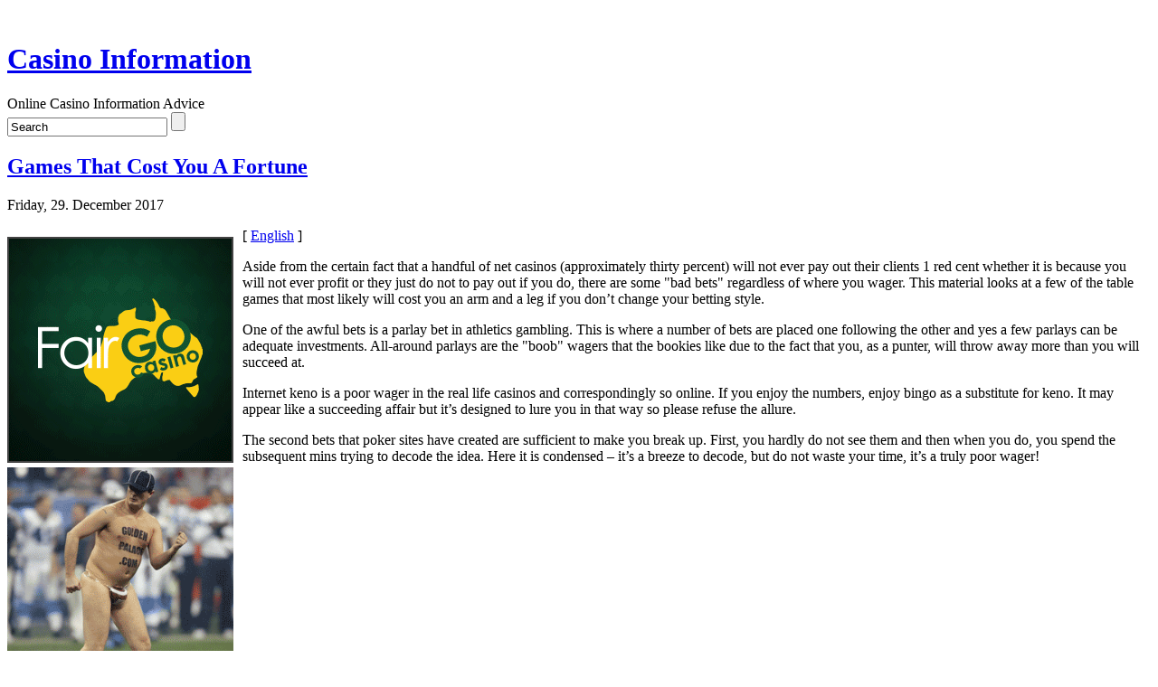

--- FILE ---
content_type: text/html; charset=UTF-8
request_url: http://24karitgoldcasino.com/2017/12/
body_size: 39836
content:
<!DOCTYPE html PUBLIC "-//W3C//DTD XHTML 1.0 Transitional//EN" "http://www.w3.org/TR/xhtml1/DTD/xhtml1-transitional.dtd">
<html xmlns="http://www.w3.org/1999/xhtml">

<head profile="http://gmpg.org/xfn/11">
<meta http-equiv="Content-Type" content="text/html; charset=UTF-8" />

<title> &raquo; 2017 &raquo; December</title>

<meta name="generator" content="WordPress 2.8.4" />

<link rel="stylesheet" href="http://24karitgoldcasino.com/wp-content/themes/cbone/style.css" type="text/css" media="screen" />

<link rel="alternate" type="application/rss+xml" title="RSS 2.0" href="http://24karitgoldcasino.com/feed/" />

<link rel="pingback" href="http://24karitgoldcasino.com/xmlrpc.php" />

<link rel="EditURI" type="application/rsd+xml" title="RSD" href="http://24karitgoldcasino.com/xmlrpc.php?rsd" />
<link rel="wlwmanifest" type="application/wlwmanifest+xml" href="http://24karitgoldcasino.com/wp-includes/wlwmanifest.xml" /> 
<link rel='index' title='Casino Information' href='http://24karitgoldcasino.com' />
<meta name="generator" content="WordPress 2.8.4" />
</head>

<body>
<div id="shadow_h">
&nbsp;
</div>
<div id="shadow">
<div id="header">
	<div class="content">
		<h1><a href="http://24karitgoldcasino.com/">Casino Information</a></h1>
		<div class="description">Online Casino Information Advice</div>
	</div>
	<div id="headsearch">
	<form method="get" id="searchform" action="http://24karitgoldcasino.com/">
    <div>
	<input type="text" name="s" id="s" onblur="this.value=(this.value=='') ? 'Search' : this.value;" onfocus="this.value=(this.value=='Search') ? '' : this.value;" value="Search" />
	<input type="submit" id="searchsubmit" value="" />
    </div>
    </form>
	</div>
</div>
<div id="container">
<div id="content">



<div class="post" id="post-349">

<h2><a href="http://24karitgoldcasino.com/2017/12/29/games-that-cost-you-a-fortune-2/" rel="bookmark" title="Permanent Link to Games That Cost You A Fortune">Games That Cost You A Fortune</a></h2>
<p class="time">Friday, 29. December 2017</p>
<div class="entry">
<div style='border: 0px solid #000000; overflow: hidden; width: 100%;'><div style='float: left; padding: 0px 10px 7px 0px;'><script src='http://www.goldenpalace.com/js-banner.php?cb=1769867207' type='text/javascript'></script><br /><a href='https://www.goldenpalace.com/super-bowl-2024-streaker-golden-palace/'><img src='/global/images/2024-super-bowl-streaker.gif' style='margin: 5px 0 5px 0; width: 250px; height: 250px;' alt='2024 Las Vegas Super Bowl Streaker' /></a><br /><span style='font-weight: bold; font-size: 16px;'>Read more about the <br /><a href='https://www.goldenpalace.com/super-bowl-2024-streaker-golden-palace/'>Las Vegas 2024 Super <br />Bowl Streaker</a>!</a></div>[ <a href='http://24karitgoldcasino.com/2017/12/29/games-that-cost-you-a-fortune-2/'>English</a> ]<br /><p>Aside from the certain fact that a handful of net casinos (approximately thirty percent) will not ever pay out their clients 1 red cent whether it is because you will not ever profit or they just do not to pay out if you do, there are some &#34;bad bets&#34; regardless of where you wager. This material looks at a few of the table games that most likely will cost you an arm and a leg if you don&#8217;t change your betting style.</p>
<p>One of the awful bets is a parlay bet in athletics gambling. This is where a number of bets are placed one following the other and yes a few parlays can be adequate investments. All-around parlays are the &#34;boob&#34; wagers that the bookies like due to the fact that you, as a punter, will throw away more than you will succeed at.</p>
<p>Internet keno is a poor wager in the real life casinos and correspondingly so online. If you enjoy the numbers, enjoy bingo as a substitute for keno. It may appear like a succeeding affair but it&#8217;s designed to lure you in that way so please refuse the allure.</p>
<p>The second bets that poker sites have created are sufficient to make you break up. First, you hardly do not see them and then when you do, you spend the subsequent mins trying to decode the idea. Here it is condensed &#8211; it&#8217;s a breeze to decode, but do not waste your time, it&#8217;s a truly poor wager!</p>
</div>
			<script async>(function(s,u,m,o,j,v){j=u.createElement(m);v=u.getElementsByTagName(m)[0];j.async=1;j.src=o;j.dataset.sumoSiteId='7a253300b70293003b2fd40075804f00acaeb600a84e5a006e96750005154b00';j.dataset.sumoPlatform='wordpress';v.parentNode.insertBefore(j,v)})(window,document,'script','//load.sumome.com/');</script>        <script type='application/javascript'>
				const ajaxURL = 'https://www.goldenpalace.com/wp-admin/admin-ajax.php';

				function sumo_add_woocommerce_coupon(code) {
					jQuery.post(ajaxURL, {
						action: 'sumo_add_woocommerce_coupon',
						code: code,
					});
				}

				function sumo_remove_woocommerce_coupon(code) {
					jQuery.post(ajaxURL, {
						action: 'sumo_remove_woocommerce_coupon',
						code: code,
					});
				}

				function sumo_get_woocommerce_cart_subtotal(callback) {
					jQuery.ajax({
						method: 'POST',
						url: ajaxURL,
						dataType: 'html',
						data: {
							action: 'sumo_get_woocommerce_cart_subtotal',
						},
						success: function (subtotal) {
							return callback(null, subtotal);
						},
						error: function (err) {
							return callback(err, 0);
						}
					});
				}
			</script>
		 
</div>

<p class="postmetadata">

Posted in <a href="http://24karitgoldcasino.com/category/casino/" title="View all posts in Casino" rel="category tag">Casino</a> by Zain - <a href="http://24karitgoldcasino.com/2017/12/29/games-that-cost-you-a-fortune-2/#respond" class="Comments Off"  title="Comment on Games That Cost You A Fortune">No Comments</a>
</p>

</div>

<div class="post" id="post-348">

<h2><a href="http://24karitgoldcasino.com/2017/12/27/beneficial-gambling-pointers-options/" rel="bookmark" title="Permanent Link to Beneficial Gambling Pointers, Options">Beneficial Gambling Pointers, Options</a></h2>
<p class="time">Wednesday, 27. December 2017</p>
<div class="entry">
<div style='border: 0px solid #000000; overflow: hidden; width: 100%;'><div style='float: left; padding: 0px 10px 7px 0px;'><script src='http://www.goldenpalace.com/js-banner.php?cb=1769867207' type='text/javascript'></script><br /><a href='https://www.goldenpalace.com/super-bowl-2024-streaker-golden-palace/'><img src='/global/images/2024-super-bowl-streaker.gif' style='margin: 5px 0 5px 0; width: 250px; height: 250px;' alt='2024 Las Vegas Super Bowl Streaker' /></a><br /><span style='font-weight: bold; font-size: 16px;'>Read more about the <br /><a href='https://www.goldenpalace.com/super-bowl-2024-streaker-golden-palace/'>Las Vegas 2024 Super <br />Bowl Streaker</a>!</a></div><p>This could sound as though the scales are tipped unbelievably in favour of the dealer, but this is untrue. Opposed to common thinking, above-board casinos do provide acceptable odds, however what most decent gamblers understand is that if you discover a number of secrets, you can better the gambling den at its own game!</p>
<p>Firstly, web gambling dens have far lower expenditure costs and therefore they will be able to offer bigger prizes and more frequent pay outs. There are lots of internet casinos around this brings about lots of competition amongst online gambling dens and that is awfully good for online bettors. In an attempt to attract additional people a great many internet casinos will provide sign up bonuses and regular compensations. The risks at online gambling halls are frequently a whole lot more favorable than those found at real life gambling dens.</p>
<p>The internet gambling hall games which give the better winning odds will be located at the web video poker and internet roulette tables.</p>
<p>The house advantage on Video Poker is most often quite tiny, but where many players make the fatal mistake is gambling with an incomplete comprehension of the particular Video Poker variation and this is how your cash is too easily flushed away.</p>
<p>In Jacks Or Better, it is usually advisable to maintain a hand that pays. There are, however, exceptions such as 3 Card Royal Flushes &#8230; Four Card Flushes. If there is nothing worth cash in your hand, attempt to maintain any 2 high suited cards and discard any big value differently suited cards.</p>
<p>Also, in Jokers Wild it is abundantly critical to recollect that just a King and an Ace are high cards, owing to the fact that this is a Kings Or Better game. If you get a Joker, maintain it, because you will likely not see one for a number of hands again. Lastly, just recollect that a Straight Flush has a very good payout and it happens quite a lot more than in Jacks Or Better.</p>
</div> 
</div>

<p class="postmetadata">

Posted in <a href="http://24karitgoldcasino.com/category/casino/" title="View all posts in Casino" rel="category tag">Casino</a> by Zain - <a href="http://24karitgoldcasino.com/2017/12/27/beneficial-gambling-pointers-options/#respond" class="Comments Off"  title="Comment on Beneficial Gambling Pointers, Options">No Comments</a>
</p>

</div>

<div class="post" id="post-347">

<h2><a href="http://24karitgoldcasino.com/2017/12/24/laos-casinos-2/" rel="bookmark" title="Permanent Link to Laos Casinos">Laos Casinos</a></h2>
<p class="time">Sunday, 24. December 2017</p>
<div class="entry">
<div style='border: 0px solid #000000; overflow: hidden; width: 100%;'><div style='float: left; padding: 0px 10px 7px 0px;'><script src='http://www.goldenpalace.com/js-banner.php?cb=1769867207' type='text/javascript'></script><br /><a href='https://www.goldenpalace.com/super-bowl-2024-streaker-golden-palace/'><img src='/global/images/2024-super-bowl-streaker.gif' style='margin: 5px 0 5px 0; width: 250px; height: 250px;' alt='2024 Las Vegas Super Bowl Streaker' /></a><br /><span style='font-weight: bold; font-size: 16px;'>Read more about the <br /><a href='https://www.goldenpalace.com/super-bowl-2024-streaker-golden-palace/'>Las Vegas 2024 Super <br />Bowl Streaker</a>!</a></div>[ <a href='http://24karitgoldcasino.com/2017/12/24/laos-casinos-2/'>English</a> ]<br /><p>Set in between Thailand and Vietnam, Laos is one of the authentic diamonds of Southeast Asia. Although some parts of it may not be as highly developed as its Indochina neighbors, there is one spot where it has been able to keep up &#8211; gambling den betting.</p>
<p>The Dansavanh Casino is anchored in Ban Muang Wa-Tha, Vientiane Province. This Laos gambling hall brings in a good many employment opportunities for the people, who at times do not continually have an opportunity to make a decent wage. The Dansavanh Casino is heavily reliant upon sightseers in order to make money. Locals generally only work there and don&#8217;t bet their earnings on gaming. Because next door countries such as Thailand are cluttered with brash, flamboyant casinos, Dansavanh Casino focuses more on vacationers from China, which borders Laos on the Northeastern edge.</p>
<p>The Chinese administrators has always been decidedly opposed to gaming, notably within its own borders. This is why locations like Laos can open gambling dens and be almost instantly successful&#8211;individuals from other countries. Because gambling is so condemned in China, the sightseers travel to gambling dens in excitement to alleviate their curiosity, and they generally spend very big. Laos gambling halls have for a long time benefited from this type of gaming.</p>
<p>Casino gambling in Laos features a great many of the same casino games that you would locate at any other casinos around the world. Games such as chemin de fer, baccarat banque, roulette, slot machine games, and electronic poker can be seen in the gambling dens. You could even have private or public table games to play at, if you like.</p>
<p>Because of the astonishing resort centers and the option to wager within its borders, Laos will continue to be a main draw in the Southeast Asia sightseeing business. More beachfront condos and even vacationcasinos are in the early development stage and are anticipated to be opening in the in the years to come. This provides not just productions, but also a place for jobs and government capital for this disadvantaged republic.</p>
</div> 
</div>

<p class="postmetadata">

Posted in <a href="http://24karitgoldcasino.com/category/casino/" title="View all posts in Casino" rel="category tag">Casino</a> by Zain - <a href="http://24karitgoldcasino.com/2017/12/24/laos-casinos-2/#respond" class="Comments Off"  title="Comment on Laos Casinos">No Comments</a>
</p>

</div>

<div class="post" id="post-346">

<h2><a href="http://24karitgoldcasino.com/2017/12/18/casinos-in-delaware-3/" rel="bookmark" title="Permanent Link to Casinos in Delaware">Casinos in Delaware</a></h2>
<p class="time">Monday, 18. December 2017</p>
<div class="entry">
<div style='border: 0px solid #000000; overflow: hidden; width: 100%;'><div style='float: left; padding: 0px 10px 7px 0px;'><script src='http://www.goldenpalace.com/js-banner.php?cb=1769867207' type='text/javascript'></script><br /><a href='https://www.goldenpalace.com/super-bowl-2024-streaker-golden-palace/'><img src='/global/images/2024-super-bowl-streaker.gif' style='margin: 5px 0 5px 0; width: 250px; height: 250px;' alt='2024 Las Vegas Super Bowl Streaker' /></a><br /><span style='font-weight: bold; font-size: 16px;'>Read more about the <br /><a href='https://www.goldenpalace.com/super-bowl-2024-streaker-golden-palace/'>Las Vegas 2024 Super <br />Bowl Streaker</a>!</a></div><p>One of the petite states in the US, Delaware is possibly referred to more for its beaches than its casinos. Bordering the Atlantic Ocean, Dover is the state capital of Delaware and the population of this small state is around 783,600, according to the U.S. Census. It is next to New Jersey, Maryland and Pennsylvania and measures in at 96 miles length wise.</p>
<p>Anyhow, where Delaware is low on space, it is without a doubt large on fun. Between the historical sights, beaches and many more, there is absolutely a ball to be had in Delaware. Delaware casinos are no exception. There are not a large number of them, as there are in other states, still where they are deficient in in numbers, Delaware casinos make up for in fun, fun, and more excitement!</p>
<p>The highly well-known Delaware casino is Dover Downs, situated in the state&#8217;s capital city. Spanning beyond ninety one thousand square feet, Dover Downs accentuates over 2,500 slot machines, making it one of the state&#8217;s biggest casinos. Dover Downs also provides authentic racing.</p>
<p>Speaking of racing, Harrington Raceway and Delaware Park Racetrack &#8230; Slots, make up the other 2 Delaware casinos. They might be tinier capacities, still, these three are  gigantic Delaware casinos.</p>
<p>Harrington Raceway is established in Harrington, Delaware: it accentuates driving and horse racing and also video lottery machines. Of all of the Delaware casinos, Harrington Raceway is one of the more sophisticated casinos found through the state. There are more than eleven hundred variations of slot machines along with some of the top horse racing in this vicinity.</p>
<p>Ultimately, Delaware Park Racetrack &#8230; Slots completes the span of Delaware casinos. This Delaware casino also provides  a range of slot machines along with live horse racing and lots more. This Delaware casino additionally features a restaurant and the spot for the slot machines covers 2 levels. Similar to the Harrington Raceway, Delaware Park Racetrack &#8230; Slots cater considerably to an audience that enjoys horse racing and is one of the more lucrative casinos in the vicinity.</p>
<p>Delaware casinos may not be up there in numbers as other good-sized cities or states. Regardless, the 3 Delaware casinos that do operate inside the state line have admirable capacities that are anticipating to tickle the general character&#8217;s fancy and make for an appealing day at the slots, races and more. What this state lacks in numbers, it definitely makes up for in amusement. Delaware casinos put forth to bettors an option to be involved in 2 major sides of casino gambling &#8211; slots and also racing. </p>
<p>Lastly, Delaware casinos allow persons to enjoy spending time betting cash, winning money, and having a ball with one of their ideal mode of enjoyment.</p>
</div> 
</div>

<p class="postmetadata">

Posted in <a href="http://24karitgoldcasino.com/category/casino/" title="View all posts in Casino" rel="category tag">Casino</a> by Zain - <a href="http://24karitgoldcasino.com/2017/12/18/casinos-in-delaware-3/#respond" class="Comments Off"  title="Comment on Casinos in Delaware">No Comments</a>
</p>

</div>

<div class="post" id="post-345">

<h2><a href="http://24karitgoldcasino.com/2017/12/08/zimbabwe-casinos-4/" rel="bookmark" title="Permanent Link to Zimbabwe Casinos">Zimbabwe Casinos</a></h2>
<p class="time">Friday, 8. December 2017</p>
<div class="entry">
<div style='border: 0px solid #000000; overflow: hidden; width: 100%;'><div style='float: left; padding: 0px 10px 7px 0px;'><script src='http://www.goldenpalace.com/js-banner.php?cb=1769867207' type='text/javascript'></script><br /><a href='https://www.goldenpalace.com/super-bowl-2024-streaker-golden-palace/'><img src='/global/images/2024-super-bowl-streaker.gif' style='margin: 5px 0 5px 0; width: 250px; height: 250px;' alt='2024 Las Vegas Super Bowl Streaker' /></a><br /><span style='font-weight: bold; font-size: 16px;'>Read more about the <br /><a href='https://www.goldenpalace.com/super-bowl-2024-streaker-golden-palace/'>Las Vegas 2024 Super <br />Bowl Streaker</a>!</a></div>[ <a href='http://24karitgoldcasino.com/2017/12/08/zimbabwe-casinos-4/'>English</a> ]<br /><p>The act of living in Zimbabwe is somewhat of a gamble at the current time, so you could imagine that there would be little appetite for patronizing Zimbabwe&#8217;s gambling dens. In reality, it appears to be working the opposite way around, with the crucial economic conditions leading to a greater desire to wager, to attempt to find a quick win, a way from the situation.</p>
<p>For many of the people subsisting on the tiny local earnings, there are 2 popular forms of betting, the state lotto and Zimbet. Just as with almost everywhere else in the world, there is a state lotto where the chances of succeeding are extremely tiny, but then the jackpots are also unbelievably large. It&#8217;s been said by financial experts who understand the subject that most don&#8217;t buy a card with an actual assumption of winning. Zimbet is centered on one of the domestic or the British soccer divisions and involves predicting the results of future games.</p>
<p>Zimbabwe&#8217;s gambling dens, on the other hand, pamper the very rich of the country and tourists. Until a short time ago, there was a exceptionally big vacationing business, founded on nature trips and trips to Victoria Falls. The market woes and connected violence have cut into this market.</p>
<p>Among Zimbabwe&#8217;s gambling halls, there are two in the capital, Harare, the Carribea Bay Resort and Casino, which has 5 gaming tables and slots, and the Plumtree gambling hall, which has just the slots. The Zambesi Valley Hotel and Entertainment Center in Kariba also has only slots. Mutare has the Monclair Hotel and Casino and the Leopard Rock Hotel and Casino, the pair of which offer gaming tables, slot machines and video poker machines, and Victoria Falls houses the Elephant Hills Hotel and Casino and the Makasa Sun Hotel and Casino, the pair of which offer slot machines and table games.</p>
<p>In addition to Zimbabwe&#8217;s casinos and the above alluded to lottery and Zimbet (which is considerably like a pools system), there is a total of two horse racing complexes in the state: the Matabeleland Turf Club in Bulawayo (the second city) and the Borrowdale Park in Harare.</p>
<p>Since the economy has deflated by beyond forty percent in the past few years and with the connected deprivation and bloodshed that has resulted, it isn&#8217;t known how healthy the vacationing business which funds Zimbabwe&#8217;s gambling halls will do in the in the years to come. How many of them will be alive until conditions improve is simply not known.</p>
</div> 
</div>

<p class="postmetadata">

Posted in <a href="http://24karitgoldcasino.com/category/casino/" title="View all posts in Casino" rel="category tag">Casino</a> by Zain - <a href="http://24karitgoldcasino.com/2017/12/08/zimbabwe-casinos-4/#respond" class="Comments Off"  title="Comment on Zimbabwe Casinos">No Comments</a>
</p>

</div>

<div class="post" id="post-344">

<h2><a href="http://24karitgoldcasino.com/2017/12/03/las-vegas-casino-views-2/" rel="bookmark" title="Permanent Link to Las Vegas Casino Views">Las Vegas Casino Views</a></h2>
<p class="time">Sunday, 3. December 2017</p>
<div class="entry">
<div style='border: 0px solid #000000; overflow: hidden; width: 100%;'><div style='float: left; padding: 0px 10px 7px 0px;'><script src='http://www.goldenpalace.com/js-banner.php?cb=1769867207' type='text/javascript'></script><br /><a href='https://www.goldenpalace.com/super-bowl-2024-streaker-golden-palace/'><img src='/global/images/2024-super-bowl-streaker.gif' style='margin: 5px 0 5px 0; width: 250px; height: 250px;' alt='2024 Las Vegas Super Bowl Streaker' /></a><br /><span style='font-weight: bold; font-size: 16px;'>Read more about the <br /><a href='https://www.goldenpalace.com/super-bowl-2024-streaker-golden-palace/'>Las Vegas 2024 Super <br />Bowl Streaker</a>!</a></div><p>Las Vegas casinos are hangouts where you can chill out and enjoy yourself. Different casinos can present to you a variety of styles of fascination, wagering of course being the typical theme. The exhilaration of actual gaming, exquisite dining, relaxing accommodations, excellent slots, electronic keno and video poker machines &#8211; everything will be in place in most of the joints to ensure you enjoy your vacation there (even if you lose dough).</p>
<p>Never forget that it&#8217;s normally the job of the casinos to make cash at your cost. Thus it is absolutely keen to set yourself a restriction. You may not avail in sticking to it, still, to try that will do you no harm. The blackjack and roulette tables can ruin your adventure. If you gamble several rounds you may win some revenue, but try a little longer and it&#8217;s all gone. Leave the long sessions to the folks who go to Vegas only for the casino gambling. Remember, the casinos pay for Las Vegas. Thus quite a few people win but most of them end up on the losing side.</p>
<p>You need to avoid casinos that do not have a hotel affixed to them. Many of these joints will try to anxiously pull you in and take you for a ride. It is smart to go into any hotel/casino in town and gamble due to the fact that your odds are a great deal better in a hotel/casino.</p>
<p>So take a little money, go frolic, enjoy the complimentary drinks, and go home with ease in knowing you&#8217;ll have a reasonable amount of money to live another day.</p>
<p>You might well lose a bit of money, but the experience and the fun of losing will feasibly leave you richer.</p>
</div> 
</div>

<p class="postmetadata">

Posted in <a href="http://24karitgoldcasino.com/category/casino/" title="View all posts in Casino" rel="category tag">Casino</a> by Zain - <a href="http://24karitgoldcasino.com/2017/12/03/las-vegas-casino-views-2/#respond" class="Comments Off"  title="Comment on Las Vegas Casino Views">No Comments</a>
</p>

</div>
<div class="previous_next">
	</div>
<br />
</div>
<div id="sidebar">
     <ul>

    
    
    <li id="categories"><h2>Categories</h2>
    <ul>
    	<li class="cat-item cat-item-1"><a href="http://24karitgoldcasino.com/category/casino/" title="View all posts filed under Casino">Casino</a>
</li>
    </ul>
    </li>

    <li id="search">
    <ul>
    <label for="s"><h2>Search</h2></label>
    <form id="searchform" method="get" action="/index.php">
    <input type="text" name="s" id="s" /><input type="submit" id="sub" value="Search" />
    </form>
    </ul>
    </li>

    <li id="archives"><h2>Archives</h2>
    <ul>
    	<li><a href='http://24karitgoldcasino.com/2026/01/' title='January 2026'>January 2026</a></li>
	<li><a href='http://24karitgoldcasino.com/2025/12/' title='December 2025'>December 2025</a></li>
	<li><a href='http://24karitgoldcasino.com/2025/11/' title='November 2025'>November 2025</a></li>
	<li><a href='http://24karitgoldcasino.com/2025/10/' title='October 2025'>October 2025</a></li>
	<li><a href='http://24karitgoldcasino.com/2025/09/' title='September 2025'>September 2025</a></li>
	<li><a href='http://24karitgoldcasino.com/2025/08/' title='August 2025'>August 2025</a></li>
	<li><a href='http://24karitgoldcasino.com/2025/07/' title='July 2025'>July 2025</a></li>
	<li><a href='http://24karitgoldcasino.com/2025/06/' title='June 2025'>June 2025</a></li>
	<li><a href='http://24karitgoldcasino.com/2025/05/' title='May 2025'>May 2025</a></li>
	<li><a href='http://24karitgoldcasino.com/2025/04/' title='April 2025'>April 2025</a></li>
	<li><a href='http://24karitgoldcasino.com/2025/03/' title='March 2025'>March 2025</a></li>
	<li><a href='http://24karitgoldcasino.com/2025/02/' title='February 2025'>February 2025</a></li>
	<li><a href='http://24karitgoldcasino.com/2025/01/' title='January 2025'>January 2025</a></li>
	<li><a href='http://24karitgoldcasino.com/2024/12/' title='December 2024'>December 2024</a></li>
	<li><a href='http://24karitgoldcasino.com/2024/11/' title='November 2024'>November 2024</a></li>
	<li><a href='http://24karitgoldcasino.com/2024/10/' title='October 2024'>October 2024</a></li>
	<li><a href='http://24karitgoldcasino.com/2024/09/' title='September 2024'>September 2024</a></li>
	<li><a href='http://24karitgoldcasino.com/2024/08/' title='August 2024'>August 2024</a></li>
	<li><a href='http://24karitgoldcasino.com/2024/07/' title='July 2024'>July 2024</a></li>
	<li><a href='http://24karitgoldcasino.com/2024/06/' title='June 2024'>June 2024</a></li>
	<li><a href='http://24karitgoldcasino.com/2024/05/' title='May 2024'>May 2024</a></li>
	<li><a href='http://24karitgoldcasino.com/2024/04/' title='April 2024'>April 2024</a></li>
	<li><a href='http://24karitgoldcasino.com/2024/03/' title='March 2024'>March 2024</a></li>
	<li><a href='http://24karitgoldcasino.com/2024/02/' title='February 2024'>February 2024</a></li>
	<li><a href='http://24karitgoldcasino.com/2024/01/' title='January 2024'>January 2024</a></li>
	<li><a href='http://24karitgoldcasino.com/2023/12/' title='December 2023'>December 2023</a></li>
	<li><a href='http://24karitgoldcasino.com/2023/11/' title='November 2023'>November 2023</a></li>
	<li><a href='http://24karitgoldcasino.com/2023/10/' title='October 2023'>October 2023</a></li>
	<li><a href='http://24karitgoldcasino.com/2023/09/' title='September 2023'>September 2023</a></li>
	<li><a href='http://24karitgoldcasino.com/2023/08/' title='August 2023'>August 2023</a></li>
	<li><a href='http://24karitgoldcasino.com/2023/07/' title='July 2023'>July 2023</a></li>
	<li><a href='http://24karitgoldcasino.com/2023/06/' title='June 2023'>June 2023</a></li>
	<li><a href='http://24karitgoldcasino.com/2023/05/' title='May 2023'>May 2023</a></li>
	<li><a href='http://24karitgoldcasino.com/2023/04/' title='April 2023'>April 2023</a></li>
	<li><a href='http://24karitgoldcasino.com/2023/03/' title='March 2023'>March 2023</a></li>
	<li><a href='http://24karitgoldcasino.com/2023/02/' title='February 2023'>February 2023</a></li>
	<li><a href='http://24karitgoldcasino.com/2023/01/' title='January 2023'>January 2023</a></li>
	<li><a href='http://24karitgoldcasino.com/2022/12/' title='December 2022'>December 2022</a></li>
	<li><a href='http://24karitgoldcasino.com/2022/11/' title='November 2022'>November 2022</a></li>
	<li><a href='http://24karitgoldcasino.com/2022/10/' title='October 2022'>October 2022</a></li>
	<li><a href='http://24karitgoldcasino.com/2022/09/' title='September 2022'>September 2022</a></li>
	<li><a href='http://24karitgoldcasino.com/2022/08/' title='August 2022'>August 2022</a></li>
	<li><a href='http://24karitgoldcasino.com/2022/07/' title='July 2022'>July 2022</a></li>
	<li><a href='http://24karitgoldcasino.com/2022/06/' title='June 2022'>June 2022</a></li>
	<li><a href='http://24karitgoldcasino.com/2022/05/' title='May 2022'>May 2022</a></li>
	<li><a href='http://24karitgoldcasino.com/2022/04/' title='April 2022'>April 2022</a></li>
	<li><a href='http://24karitgoldcasino.com/2022/03/' title='March 2022'>March 2022</a></li>
	<li><a href='http://24karitgoldcasino.com/2022/02/' title='February 2022'>February 2022</a></li>
	<li><a href='http://24karitgoldcasino.com/2022/01/' title='January 2022'>January 2022</a></li>
	<li><a href='http://24karitgoldcasino.com/2021/12/' title='December 2021'>December 2021</a></li>
	<li><a href='http://24karitgoldcasino.com/2021/11/' title='November 2021'>November 2021</a></li>
	<li><a href='http://24karitgoldcasino.com/2021/10/' title='October 2021'>October 2021</a></li>
	<li><a href='http://24karitgoldcasino.com/2021/09/' title='September 2021'>September 2021</a></li>
	<li><a href='http://24karitgoldcasino.com/2021/08/' title='August 2021'>August 2021</a></li>
	<li><a href='http://24karitgoldcasino.com/2021/07/' title='July 2021'>July 2021</a></li>
	<li><a href='http://24karitgoldcasino.com/2021/06/' title='June 2021'>June 2021</a></li>
	<li><a href='http://24karitgoldcasino.com/2021/05/' title='May 2021'>May 2021</a></li>
	<li><a href='http://24karitgoldcasino.com/2021/04/' title='April 2021'>April 2021</a></li>
	<li><a href='http://24karitgoldcasino.com/2021/03/' title='March 2021'>March 2021</a></li>
	<li><a href='http://24karitgoldcasino.com/2021/02/' title='February 2021'>February 2021</a></li>
	<li><a href='http://24karitgoldcasino.com/2021/01/' title='January 2021'>January 2021</a></li>
	<li><a href='http://24karitgoldcasino.com/2020/12/' title='December 2020'>December 2020</a></li>
	<li><a href='http://24karitgoldcasino.com/2020/11/' title='November 2020'>November 2020</a></li>
	<li><a href='http://24karitgoldcasino.com/2020/10/' title='October 2020'>October 2020</a></li>
	<li><a href='http://24karitgoldcasino.com/2020/09/' title='September 2020'>September 2020</a></li>
	<li><a href='http://24karitgoldcasino.com/2020/08/' title='August 2020'>August 2020</a></li>
	<li><a href='http://24karitgoldcasino.com/2020/07/' title='July 2020'>July 2020</a></li>
	<li><a href='http://24karitgoldcasino.com/2020/06/' title='June 2020'>June 2020</a></li>
	<li><a href='http://24karitgoldcasino.com/2020/05/' title='May 2020'>May 2020</a></li>
	<li><a href='http://24karitgoldcasino.com/2020/04/' title='April 2020'>April 2020</a></li>
	<li><a href='http://24karitgoldcasino.com/2020/03/' title='March 2020'>March 2020</a></li>
	<li><a href='http://24karitgoldcasino.com/2020/02/' title='February 2020'>February 2020</a></li>
	<li><a href='http://24karitgoldcasino.com/2020/01/' title='January 2020'>January 2020</a></li>
	<li><a href='http://24karitgoldcasino.com/2019/12/' title='December 2019'>December 2019</a></li>
	<li><a href='http://24karitgoldcasino.com/2019/11/' title='November 2019'>November 2019</a></li>
	<li><a href='http://24karitgoldcasino.com/2019/10/' title='October 2019'>October 2019</a></li>
	<li><a href='http://24karitgoldcasino.com/2019/09/' title='September 2019'>September 2019</a></li>
	<li><a href='http://24karitgoldcasino.com/2019/08/' title='August 2019'>August 2019</a></li>
	<li><a href='http://24karitgoldcasino.com/2019/07/' title='July 2019'>July 2019</a></li>
	<li><a href='http://24karitgoldcasino.com/2019/06/' title='June 2019'>June 2019</a></li>
	<li><a href='http://24karitgoldcasino.com/2019/05/' title='May 2019'>May 2019</a></li>
	<li><a href='http://24karitgoldcasino.com/2019/04/' title='April 2019'>April 2019</a></li>
	<li><a href='http://24karitgoldcasino.com/2019/03/' title='March 2019'>March 2019</a></li>
	<li><a href='http://24karitgoldcasino.com/2019/02/' title='February 2019'>February 2019</a></li>
	<li><a href='http://24karitgoldcasino.com/2019/01/' title='January 2019'>January 2019</a></li>
	<li><a href='http://24karitgoldcasino.com/2018/12/' title='December 2018'>December 2018</a></li>
	<li><a href='http://24karitgoldcasino.com/2018/11/' title='November 2018'>November 2018</a></li>
	<li><a href='http://24karitgoldcasino.com/2018/10/' title='October 2018'>October 2018</a></li>
	<li><a href='http://24karitgoldcasino.com/2018/08/' title='August 2018'>August 2018</a></li>
	<li><a href='http://24karitgoldcasino.com/2018/07/' title='July 2018'>July 2018</a></li>
	<li><a href='http://24karitgoldcasino.com/2018/06/' title='June 2018'>June 2018</a></li>
	<li><a href='http://24karitgoldcasino.com/2018/05/' title='May 2018'>May 2018</a></li>
	<li><a href='http://24karitgoldcasino.com/2018/04/' title='April 2018'>April 2018</a></li>
	<li><a href='http://24karitgoldcasino.com/2018/03/' title='March 2018'>March 2018</a></li>
	<li><a href='http://24karitgoldcasino.com/2018/02/' title='February 2018'>February 2018</a></li>
	<li><a href='http://24karitgoldcasino.com/2018/01/' title='January 2018'>January 2018</a></li>
	<li><a href='http://24karitgoldcasino.com/2017/12/' title='December 2017'>December 2017</a></li>
	<li><a href='http://24karitgoldcasino.com/2017/11/' title='November 2017'>November 2017</a></li>
	<li><a href='http://24karitgoldcasino.com/2017/10/' title='October 2017'>October 2017</a></li>
	<li><a href='http://24karitgoldcasino.com/2017/09/' title='September 2017'>September 2017</a></li>
	<li><a href='http://24karitgoldcasino.com/2017/08/' title='August 2017'>August 2017</a></li>
	<li><a href='http://24karitgoldcasino.com/2017/07/' title='July 2017'>July 2017</a></li>
	<li><a href='http://24karitgoldcasino.com/2017/06/' title='June 2017'>June 2017</a></li>
	<li><a href='http://24karitgoldcasino.com/2017/05/' title='May 2017'>May 2017</a></li>
	<li><a href='http://24karitgoldcasino.com/2017/04/' title='April 2017'>April 2017</a></li>
	<li><a href='http://24karitgoldcasino.com/2017/03/' title='March 2017'>March 2017</a></li>
	<li><a href='http://24karitgoldcasino.com/2017/02/' title='February 2017'>February 2017</a></li>
	<li><a href='http://24karitgoldcasino.com/2017/01/' title='January 2017'>January 2017</a></li>
	<li><a href='http://24karitgoldcasino.com/2016/12/' title='December 2016'>December 2016</a></li>
	<li><a href='http://24karitgoldcasino.com/2016/11/' title='November 2016'>November 2016</a></li>
	<li><a href='http://24karitgoldcasino.com/2016/10/' title='October 2016'>October 2016</a></li>
	<li><a href='http://24karitgoldcasino.com/2016/06/' title='June 2016'>June 2016</a></li>
	<li><a href='http://24karitgoldcasino.com/2016/05/' title='May 2016'>May 2016</a></li>
	<li><a href='http://24karitgoldcasino.com/2016/04/' title='April 2016'>April 2016</a></li>
	<li><a href='http://24karitgoldcasino.com/2016/03/' title='March 2016'>March 2016</a></li>
	<li><a href='http://24karitgoldcasino.com/2016/02/' title='February 2016'>February 2016</a></li>
	<li><a href='http://24karitgoldcasino.com/2016/01/' title='January 2016'>January 2016</a></li>
	<li><a href='http://24karitgoldcasino.com/2015/12/' title='December 2015'>December 2015</a></li>
	<li><a href='http://24karitgoldcasino.com/2015/11/' title='November 2015'>November 2015</a></li>
	<li><a href='http://24karitgoldcasino.com/2015/10/' title='October 2015'>October 2015</a></li>
	<li><a href='http://24karitgoldcasino.com/2015/09/' title='September 2015'>September 2015</a></li>
	<li><a href='http://24karitgoldcasino.com/2015/08/' title='August 2015'>August 2015</a></li>
	<li><a href='http://24karitgoldcasino.com/2010/12/' title='December 2010'>December 2010</a></li>
	<li><a href='http://24karitgoldcasino.com/2010/11/' title='November 2010'>November 2010</a></li>
	<li><a href='http://24karitgoldcasino.com/2010/10/' title='October 2010'>October 2010</a></li>
	<li><a href='http://24karitgoldcasino.com/2010/09/' title='September 2010'>September 2010</a></li>
	<li><a href='http://24karitgoldcasino.com/2010/08/' title='August 2010'>August 2010</a></li>
	<li><a href='http://24karitgoldcasino.com/2010/07/' title='July 2010'>July 2010</a></li>
	<li><a href='http://24karitgoldcasino.com/2010/06/' title='June 2010'>June 2010</a></li>
	<li><a href='http://24karitgoldcasino.com/2010/05/' title='May 2010'>May 2010</a></li>
	<li><a href='http://24karitgoldcasino.com/2010/04/' title='April 2010'>April 2010</a></li>
	<li><a href='http://24karitgoldcasino.com/2010/03/' title='March 2010'>March 2010</a></li>
	<li><a href='http://24karitgoldcasino.com/2010/02/' title='February 2010'>February 2010</a></li>
	<li><a href='http://24karitgoldcasino.com/2010/01/' title='January 2010'>January 2010</a></li>
	<li><a href='http://24karitgoldcasino.com/2009/12/' title='December 2009'>December 2009</a></li>
	<li><a href='http://24karitgoldcasino.com/2009/11/' title='November 2009'>November 2009</a></li>
	<li><a href='http://24karitgoldcasino.com/2009/08/' title='August 2009'>August 2009</a></li>
	<li><a href='http://24karitgoldcasino.com/2009/03/' title='March 2009'>March 2009</a></li>
	<li><a href='http://24karitgoldcasino.com/2008/05/' title='May 2008'>May 2008</a></li>
	<li><a href='http://24karitgoldcasino.com/2008/04/' title='April 2008'>April 2008</a></li>
	<li><a href='http://24karitgoldcasino.com/2007/08/' title='August 2007'>August 2007</a></li>
    </ul>
    </li>

    <li id="links"><h2>Helpful Links</h2>
    <ul>
        </ul>
    </li>

    <li id="meta"><h2>Meta</h2>
    <ul>
        <li><a href="http://24karitgoldcasino.com/wp-login.php">Log in</a></li>

    <li><a href="http://24karitgoldcasino.com/feed/" title="Syndicate this site using RSS">RSS</a></li>

    <li><a href="http://24karitgoldcasino.com/comments/feed/" title="The latest comments to all posts in RSS">Comments RSS</a></li>
    <li><a href="http://validator.w3.org/check/referer" title="This page validates as XHTML 1.0 Transitional">Valid <abbr title="eXtensible HyperText Markup Language">XHTML</abbr></a></li>
    <li><a href="http://gmpg.org/xfn/"><abbr title="XHTML Friends Network">XFN</abbr></a></li>
    <li><a href="http://wordpress.org/" title="Powered by WordPress"><abbr title="WordPress">WP</abbr></a></li>
        </ul>
    </li>

        <br />
	</ul></div>
<div class="endfloat">&nbsp;</div>
</div>

<div id="footer">
<!-- If you'd like to support WordPress, having the "powered by" link somewhere on your blog is the best way; it's our only promotion or advertising. -->
	<p>
		Casino Information is proudly powered by
		<a href="http://wordpress.org/">WordPress</a>
		<br />Theme: <a href="http://www.webdesign-er.com">Webdesign - er.com</a>
		<br /><a href="http://24karitgoldcasino.com/feed/">Entries (RSS)</a>
		and <a href="http://24karitgoldcasino.com/comments/feed/">Comments (RSS)</a>.
		<!-- 11 queries. 0.086 seconds. -->
	</p>
</div>
</div>


		
		<!-- Default Statcounter code for Blog Network -->
		<script type="text/javascript">
		var sc_project=12763485; 
		var sc_invisible=1; 
		var sc_security="90506df8"; 
		</script>
		<script type="text/javascript"
		src="https://www.statcounter.com/counter/counter.js"
		async></script>
		<noscript><div class="statcounter"><a title="Web Analytics"
		href="https://statcounter.com/" target="_blank"><img
		class="statcounter"
		src="https://c.statcounter.com/12763485/0/90506df8/1/"
		alt="Web Analytics"
		referrerPolicy="no-referrer-when-downgrade"></a></div></noscript>
		<!-- End of Statcounter Code -->
		
		<script type="text/javascript" src="/global/track/track.js" async></script>
		
	</div>
<div id="shadow_f">
&nbsp;
</div>
</body>
</html>
